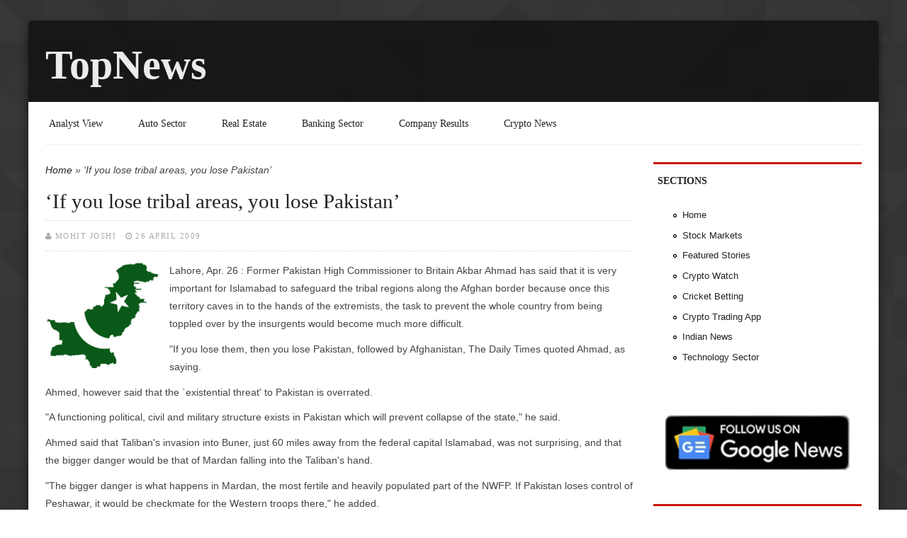

--- FILE ---
content_type: text/html; charset=utf-8
request_url: https://topnews.in/if-you-lose-tribal-areas-you-lose-pakistan-2157360
body_size: 31887
content:
<!DOCTYPE html>
<html lang="en" dir="ltr"
  xmlns:content="http://purl.org/rss/1.0/modules/content/"
  xmlns:dc="http://purl.org/dc/terms/"
  xmlns:foaf="http://xmlns.com/foaf/0.1/"
  xmlns:og="http://ogp.me/ns#"
  xmlns:rdfs="http://www.w3.org/2000/01/rdf-schema#"
  xmlns:sioc="http://rdfs.org/sioc/ns#"
  xmlns:sioct="http://rdfs.org/sioc/types#"
  xmlns:skos="http://www.w3.org/2004/02/skos/core#"
  xmlns:xsd="http://www.w3.org/2001/XMLSchema#">
<head>
    <!-- META FOR IOS & HANDHELD -->
<!-- Tells phones not to lie about their width -->
<meta name="viewport" content="width=device-width, initial-scale=1.0">
<link href='http://fonts.googleapis.com/css?family=Oswald|Open+Sans|Italiana' rel='stylesheet' type='text/css'> 
<meta charset="utf-8" />
<meta name="viewport" content="width=device-width, initial-scale=1, maximum-scale=1" />
<link rel="shortcut icon" href="https://topnews.in/sites/all/themes/astarta/favicon.ico" type="image/vnd.microsoft.icon" />
<meta name="description" content="Lahore, Apr. 26 : Former Pakistan High Commissioner to Britain Akbar Ahmad has said that it is very important for Islamabad to safeguard the tribal regions along the Afghan border because once this territory caves in to the hands of the extremists, the task to prevent the whole country from being toppled over by the insurgents would become much more difficult. &quot;If you lose" />
<meta name="generator" content="Drupal 7 (https://www.drupal.org)" />
<link rel="canonical" href="https://topnews.in/if-you-lose-tribal-areas-you-lose-pakistan-2157360" />
<link rel="shortlink" href="https://topnews.in/node/157360" />
<script async src="//pagead2.googlesyndication.com/pagead/js/adsbygoogle.js"></script>
<script>
  (adsbygoogle = window.adsbygoogle || []).push({
    google_ad_client: "ca-pub-0856505169071067",
    enable_page_level_ads: true
  });
</script><title>‘If you lose tribal areas, you lose Pakistan’ | TopNews</title>
<style type="text/css" media="all">
@import url("https://topnews.in/modules/system/system.base.css?t3kkvq");
@import url("https://topnews.in/modules/system/system.menus.css?t3kkvq");
@import url("https://topnews.in/modules/system/system.messages.css?t3kkvq");
@import url("https://topnews.in/modules/system/system.theme.css?t3kkvq");
</style>
<style type="text/css" media="all">
@import url("https://topnews.in/modules/aggregator/aggregator.css?t3kkvq");
@import url("https://topnews.in/modules/comment/comment.css?t3kkvq");
@import url("https://topnews.in/modules/field/theme/field.css?t3kkvq");
@import url("https://topnews.in/modules/node/node.css?t3kkvq");
@import url("https://topnews.in/modules/poll/poll.css?t3kkvq");
@import url("https://topnews.in/modules/search/search.css?t3kkvq");
@import url("https://topnews.in/modules/user/user.css?t3kkvq");
@import url("https://topnews.in/sites/all/modules/views/css/views.css?t3kkvq");
</style>
<style type="text/css" media="all">
@import url("https://topnews.in/sites/all/modules/ctools/css/ctools.css?t3kkvq");
@import url("https://topnews.in/sites/all/modules/adsense/css/adsense.css?t3kkvq");
</style>
<style type="text/css" media="all">
@import url("https://topnews.in/sites/all/themes/astarta/css/resets.css?t3kkvq");
@import url("https://topnews.in/sites/all/themes/astarta/css/phone.css?t3kkvq");
@import url("https://topnews.in/sites/all/themes/astarta/css/tablet.css?t3kkvq");
@import url("https://topnews.in/sites/all/themes/astarta/css/desktop.css?t3kkvq");
@import url("https://topnews.in/sites/all/themes/astarta/css/font-awesome.css?t3kkvq");
@import url("https://topnews.in/sites/all/themes/astarta/css/forum.css?t3kkvq");
@import url("https://topnews.in/sites/all/themes/astarta/css/color-styles/orange.css?t3kkvq");
@import url("https://topnews.in/sites/all/themes/astarta/css/color-styles/red.css?t3kkvq");
@import url("https://topnews.in/sites/all/themes/astarta/css/color-styles/blue.css?t3kkvq");
@import url("https://topnews.in/sites/all/themes/astarta/css/color-styles/green.css?t3kkvq");
@import url("https://topnews.in/sites/all/themes/astarta/css/color-styles/lime.css?t3kkvq");
@import url("https://topnews.in/sites/all/themes/astarta/css/color-styles/purple.css?t3kkvq");
@import url("https://topnews.in/sites/all/themes/astarta/css/color-styles/brown.css?t3kkvq");
</style>
<script type="text/javascript" src="https://topnews.in/misc/jquery.js?v=1.4.4"></script>
<script type="text/javascript" src="https://topnews.in/misc/jquery-extend-3.4.0.js?v=1.4.4"></script>
<script type="text/javascript" src="https://topnews.in/misc/jquery-html-prefilter-3.5.0-backport.js?v=1.4.4"></script>
<script type="text/javascript" src="https://topnews.in/misc/jquery.once.js?v=1.2"></script>
<script type="text/javascript" src="https://topnews.in/misc/drupal.js?t3kkvq"></script>
<script type="text/javascript" src="https://topnews.in/sites/all/modules/google_analytics/googleanalytics.js?t3kkvq"></script>
<script type="text/javascript" src="https://www.googletagmanager.com/gtag/js?id=G-5P5YDMFFCT"></script>
<script type="text/javascript">
<!--//--><![CDATA[//><!--
window.google_analytics_uacct = "G-5P5YDMFFCT";window.dataLayer = window.dataLayer || [];function gtag(){dataLayer.push(arguments)};gtag("js", new Date());gtag("set", "developer_id.dMDhkMT", true);gtag("config", "G-5P5YDMFFCT", {"groups":"default","anonymize_ip":true,"allow_ad_personalization_signals":false});
//--><!]]>
</script>
<script type="text/javascript" src="https://topnews.in/sites/all/themes/astarta/js/custom.search.js?t3kkvq"></script>
<script type="text/javascript" src="https://topnews.in/sites/all/themes/astarta/js/global.js?t3kkvq"></script>
<script type="text/javascript" src="https://topnews.in/sites/all/themes/astarta/js/plugins.js?t3kkvq"></script>
<script type="text/javascript" src="https://topnews.in/sites/all/themes/astarta/js/scrollTo.js?t3kkvq"></script>
<script type="text/javascript">
<!--//--><![CDATA[//><!--
jQuery.extend(Drupal.settings, {"basePath":"\/","pathPrefix":"","setHasJsCookie":0,"ajaxPageState":{"theme":"astarta","theme_token":"zdDPD82r9ZNXNK7DtNXpmAfKJHsD5kjrdE4YTw2IKpM","js":{"misc\/jquery.js":1,"misc\/jquery-extend-3.4.0.js":1,"misc\/jquery-html-prefilter-3.5.0-backport.js":1,"misc\/jquery.once.js":1,"misc\/drupal.js":1,"sites\/all\/modules\/google_analytics\/googleanalytics.js":1,"https:\/\/www.googletagmanager.com\/gtag\/js?id=G-5P5YDMFFCT":1,"0":1,"sites\/all\/themes\/astarta\/js\/custom.search.js":1,"sites\/all\/themes\/astarta\/js\/global.js":1,"sites\/all\/themes\/astarta\/js\/plugins.js":1,"sites\/all\/themes\/astarta\/js\/scrollTo.js":1},"css":{"modules\/system\/system.base.css":1,"modules\/system\/system.menus.css":1,"modules\/system\/system.messages.css":1,"modules\/system\/system.theme.css":1,"modules\/aggregator\/aggregator.css":1,"modules\/comment\/comment.css":1,"modules\/field\/theme\/field.css":1,"modules\/node\/node.css":1,"modules\/poll\/poll.css":1,"modules\/search\/search.css":1,"modules\/user\/user.css":1,"sites\/all\/modules\/views\/css\/views.css":1,"sites\/all\/modules\/ctools\/css\/ctools.css":1,"sites\/all\/modules\/adsense\/css\/adsense.css":1,"sites\/all\/themes\/astarta\/css\/resets.css":1,"sites\/all\/themes\/astarta\/css\/phone.css":1,"sites\/all\/themes\/astarta\/css\/tablet.css":1,"sites\/all\/themes\/astarta\/css\/desktop.css":1,"sites\/all\/themes\/astarta\/css\/font-awesome.css":1,"sites\/all\/themes\/astarta\/css\/forum.css":1,"sites\/all\/themes\/astarta\/css\/color-styles\/orange.css":1,"sites\/all\/themes\/astarta\/css\/color-styles\/red.css":1,"sites\/all\/themes\/astarta\/css\/color-styles\/blue.css":1,"sites\/all\/themes\/astarta\/css\/color-styles\/green.css":1,"sites\/all\/themes\/astarta\/css\/color-styles\/lime.css":1,"sites\/all\/themes\/astarta\/css\/color-styles\/purple.css":1,"sites\/all\/themes\/astarta\/css\/color-styles\/brown.css":1}},"googleanalytics":{"account":["G-5P5YDMFFCT"],"trackOutbound":1,"trackMailto":1,"trackDownload":1,"trackDownloadExtensions":"7z|aac|arc|arj|asf|asx|avi|bin|csv|doc(x|m)?|dot(x|m)?|exe|flv|gif|gz|gzip|hqx|jar|jpe?g|js|mp(2|3|4|e?g)|mov(ie)?|msi|msp|pdf|phps|png|ppt(x|m)?|pot(x|m)?|pps(x|m)?|ppam|sld(x|m)?|thmx|qtm?|ra(m|r)?|sea|sit|tar|tgz|torrent|txt|wav|wma|wmv|wpd|xls(x|m|b)?|xlt(x|m)|xlam|xml|z|zip"}});
//--><!]]>
</script>
<!--this makes it work with html5 and media queries -->
<!--[if lt IE 9]>
<script src="http://html5shim.googlecode.com/svn/trunk/html5.js"></script>
<script src="http://css3-mediaqueries-js.googlecode.com/svn/trunk/css3-mediaqueries.js"></script>

<![endif]-->

<script async src="https://pagead2.googlesyndication.com/pagead/js/adsbygoogle.js?client=ca-pub-0856505169071067"
     crossorigin="anonymous"></script>

</head>
<body class="html not-front not-logged-in one-sidebar sidebar-first page-node page-node- page-node-157360 node-type-story bg-pattern4 color-palette-poppy-red">
    <div id="page" class="internal">

	<div id="header" class="without-secondary-menu">

    	
	<hgroup class="logo-and-slogan-wrapper">

    <div id="logo">
          </div>

    <div id="site-name-wrapper">
      <h1 id="site-name">
        <a href="/" title="Home">
       TopNews        </a>
      </h1>
          </div>

  </hgroup>
		
	</div> <!-- /#header -->

<div id="sidr-close"><a href="#sidr-close" class="toggle-sidr-close"></a></div>
      <div id="site-navigation-wrap">  
	
        <nav id="site-navigation" class="navigation main-navigation clr" role="navigation">
		  <a href="#sidr-main" id="navigation-toggle"><span class="fa fa-bars"></span>Menu</a>
          <div id="main-menu" class="menu-main-container">
            <ul class="menu"><li class="first leaf"><a href="https://topnews.in/business-news/analyst-view" title="Analyst View">Analyst View</a></li>
<li class="leaf"><a href="https://topnews.in/business-news/auto-sector" title="Auto Sector">Auto Sector</a></li>
<li class="leaf"><a href="https://topnews.in/business-news/real-estate" title="Real Estate">Real Estate</a></li>
<li class="leaf"><a href="https://topnews.in/business-news/banking-sector" title="Banking Sector">Banking Sector</a></li>
<li class="leaf"><a href="https://topnews.in/business-news/company-results" title="Company Results">Company Results</a></li>
<li class="last leaf"><a href="https://topnews.in/technology-update/cryptocurrency" title="Crypto News">Crypto News</a></li>
</ul>          </div>
		 
		 
		 
		 </nav>	 
		 
      </div>
	     
<div class="content-wrapper">
	  	
	<div id="main-content-wrap">	
	
	<div id="breadcrumbs"><h2 class="element-invisible">You are here</h2><nav class="breadcrumb"><a href="/">Home</a> » ‘If you lose tribal areas, you lose Pakistan’</nav></div>    
	
    	 
    	  
	<div class="node-title clearfix">
				  				  
				  				  <h1 id="page-title">‘If you lose tribal areas, you lose Pakistan’</h1>
				  				  
				  				  
				  				  <div class="tabs"></div>
				   
			</div>
	
	    	<div id="block-system-main" class="block block-system">

    
  <div class="content">
      <div id="node-157360" class="node node-story node-promoted node-full clearfix" about="/if-you-lose-tribal-areas-you-lose-pakistan-2157360" typeof="sioc:Item foaf:Document">

      <span property="dc:title" content="‘If you lose tribal areas, you lose Pakistan’" class="rdf-meta element-hidden"></span>
           <div class="meta submitted">
          
          <i class="fa fa-user"></i><span><span rel="sioc:has_creator"><a href="/user/mohit-joshi" title="View user profile." class="username" xml:lang="" about="/user/mohit-joshi" typeof="sioc:UserAccount" property="foaf:name" datatype="">Mohit Joshi</a></span></span>  
          <i class="fa fa-clock-o"></i><span property="dc:date dc:created" content="2009-04-26T16:03:29+09:00" datatype="xsd:dateTime">26 April 2009</span>   
        </div>
             
   

<div class="content">
    <div class="field field-name-body field-type-text-with-summary field-label-hidden"><div class="field-items"><div class="field-item even" property="content:encoded"><p><img src="/files/Pakistan_Map1.jpg" alt="‘If you lose tribal areas, you lose Pakistan’" title="‘If you lose tribal areas, you lose Pakistan’" width="160" height="150" align="left" />Lahore, Apr. 26 : Former Pakistan High Commissioner to Britain Akbar Ahmad has said that it is very important for Islamabad to safeguard the tribal regions along the Afghan border because once this territory caves in to the hands of the extremists, the task to prevent the whole country from being toppled over by the insurgents would become much more difficult.</p>
<p>"If you lose them, then you lose Pakistan, followed by Afghanistan, The Daily Times quoted Ahmad, as saying.</p>
<p>Ahmed, however said that the `existential threat' to Pakistan is overrated.</p>
<p>"A functioning political, civil and military structure exists in Pakistan which will prevent collapse of the state," he said.</p>
<p>Ahmed said that Taliban's invasion into Buner, just 60 miles away from the federal capital Islamabad, was not surprising, and that the bigger danger would be that of Mardan falling into the Taliban's hand.</p>
<p>"The bigger danger is what happens in Mardan, the most fertile and heavily populated part of the NWFP. If Pakistan loses control of Peshawar, it would be checkmate for the Western troops there," he added.</p>
<p>Ahmed also criticized the United States for continuously hammering Pakistan about its will and capability to tackle the issue. (ANI) </p>
</div></div></div><div class="field field-name-taxonomy-vocabulary-5 field-type-taxonomy-term-reference field-label-inline clearfix"><div class="field-label">Regions:&nbsp;</div><div class="field-items"><div class="field-item even"><a href="/regions/pakistan" typeof="skos:Concept" property="rdfs:label skos:prefLabel" datatype="">Pakistan</a></div><div class="field-item odd"><a href="/regions/lahore" typeof="skos:Concept" property="rdfs:label skos:prefLabel" datatype="">Lahore</a></div></div></div></div>
	  	
      <div class="link-wrapper">
      <ul class="links inline"><li class="comment_forbidden first last"></li>
</ul>    </div>
	
  
  
</div>
  </div>
</div>
		
	   
	   
	   		
		<div id="related-articles" class="related-content">
			  	<div id="block-block-8" class="block block-block">

    
  <div class="content">
    <!-- Begin Web-Stat code v 7.0 --><p><span id="wts2076542"></span></p>
<script>
<!--//--><![CDATA[// ><!--

var wts7 = {};
wts7.invisible='';
wts7.page_name='';
wts7.group_name='';
wts7.conversion_number='';
wts7.user_id='';
var wts=document.createElement('script');wts.async=true;
wts.src='https://app.wts2.one/log7.js';document.head.appendChild(wts);
wts.onload = function(){ wtslog7(2076542,1); };

//--><!]]>
</script><p><noscript><br />
<img src="https://app.wts2.one/7/1/2076542.png" <br="" />
alt="Web-Stat site statistics"&gt;</noscript></p>
<!-- End Web-Stat code v 7.0 --><script src="https://analytics.ahrefs.com/analytics.js" data-key="luFz1V2YiLyKqSIhX6fmGw" async=""></script>  </div>
</div>
		</div>
		
       	   
	   
		   
			
		
		
	</div><!-- /#main-content -->

		   
           <aside id="sidebar-first" class="floatleft">
             	<div id="block-menu-menu-sections" class="block block-menu">

    <h2>Sections</h2>
  
  <div class="content">
    <ul class="menu"><li class="first leaf"><a href="https://topnews.in/" title="TopNews">Home</a></li>
<li class="leaf"><a href="https://topnews.in/business-news/stock-markets" title="Stock Markets">Stock Markets</a></li>
<li class="leaf"><a href="https://topnews.in/general/tnm" title="Featured Stories on TopNews">Featured Stories</a></li>
<li class="leaf"><a href="https://cryptowatch.in" title="Crypto Watch">Crypto Watch</a></li>
<li class="leaf"><a href="https://rebrand.ly/casino-bonus-india-sports-betting" title="Cricket Betting">Cricket Betting</a></li>
<li class="leaf"><a href="https://www.delta.exchange/?code=YQPIYQ" title="Enjoy the Low Spreads on Cryptocurrencies Trading.">Crypto Trading App</a></li>
<li class="leaf"><a href="https://indianmuse.com/" title="Indian News">Indian News</a></li>
<li class="last leaf"><a href="https://topnews.in/business-news/technology-sector" title="Technology Sector TopNews">Technology Sector</a></li>
</ul>  </div>
</div>
<div id="block-block-7" class="block block-block">

    
  <div class="content">
    <p><a href="https://www.google.com/preferences/source?q=topnews.in"><img src="https://topnews.in/files/TopNews-Google-News.png" /></a></p>
  </div>
</div>
<div id="block-menu-menu-about-topnews" class="block block-menu">

    <h2>About TopNews</h2>
  
  <div class="content">
    <ul class="menu"><li class="first leaf"><a href="https://topnews.in/general/editors-choice" title="Editor&#039;s Choice">Editor&#039;s Choice</a></li>
<li class="leaf"><a href="https://topnews.in/general/print-edition-previews" title="Print Edition Previews">Print Edition Previews</a></li>
<li class="leaf"><a href="https://topnews.in/contact-information-2925" title="Contact Information">Contact Information</a></li>
<li class="leaf"><a href="https://topnews.in/topnews-team-213569" title="Editors &amp; Reporters">Editors &amp; Reporters</a></li>
<li class="leaf"><a href="https://topnews.in/editorial-policy-213207" title="Editorial Policy">Editorial Policy</a></li>
<li class="leaf"><a href="https://topnews.in/write-us-and-contribute-guest-column-guidelines-and-be-featured-author-2411277" title="Guest Posts / Write for Us / Become an Author / Guest Columns / Contribute">Guest Posts / Write for Us</a></li>
<li class="last leaf"><a href="https://topnews.in/privacy-policy-213209" title="Privacy Policy">Privacy Policy</a></li>
</ul>  </div>
</div>
<div id="block-system-navigation" class="block block-system block-menu">

    <h2>Navigation</h2>
  
  <div class="content">
    <ul class="menu"><li class="first leaf"><a href="https://topnews.co.uk" title="TopNews United Kingdom">TopNews United Kingdom</a></li>
<li class="leaf"><a href="https://topnews.ae" title="TopNews UAE">TopNews UAE</a></li>
<li class="leaf"><a href="https://topnews.net.nz/" title="TopNews New Zealand">TopNews NZ</a></li>
<li class="leaf"><a href="https://ekyc.aliceblueonline.com/?source=PN52A" title="Open Alice Blue Stock Market Trading Account">Open Stock Trading Account</a></li>
<li class="leaf"><a href="https://topnews.in/business-news/buzzing-stocks" title="Buzzing Stocks">Buzzing Stocks</a></li>
<li class="last leaf"><a href="/tracker">Recent content</a></li>
</ul>  </div>
</div>
<div id="block-aggregator-feed-11" class="block block-aggregator">

    <h2>Stock Markets</h2>
  
  <div class="content">
    <div class="item-list"><ul><li class="first"><a href="https://topnews.in/icici-bank-share-price-target-rs-1700-axis-securities-remains-bullish-after-q3-numbers-2418506">ICICI Bank Share Price Target at Rs 1,700: Axis Securities Remains Bullish After Q3 Numbers</a>
</li>
<li><a href="https://topnews.in/hdfc-bank-share-price-target-rs-1078-idbi-capital-remains-positive-after-q3-performance-2418505">HDFC Bank Share Price Target at Rs 1,078: IDBI Capital Remains Positive After Q3 Performance</a>
</li>
<li class="last"><a href="https://topnews.in/pnb-canara-bank-sbi-bank-india-share-price-jumps-public-sector-banks-remain-focus-ahead-union-budget">PNB, Canara Bank, SBI, Bank of India Share Price Jumps as Public Sector Banks Remain in Focus Ahead of Union Budget</a>
</li>
</ul></div><div class="more-link"><a href="/aggregator/sources/11" title="View this feed&#039;s recent news.">More</a></div>  </div>
</div>
<div id="block-aggregator-feed-20" class="block block-aggregator">

    <h2>Infrastructure Sector</h2>
  
  <div class="content">
    <div class="item-list"><ul><li class="first"><a href="https://topnews.in/larsen-toubro-share-price-target-rs-4409-geojit-research-2418338">Larsen &amp; Toubro Share Price Target at Rs 4,409: Geojit Research</a>
</li>
<li><a href="https://topnews.in/welspun-corp-share-price-target-rs-1150-geojit-investments-research-2418317">Welspun Corp Share Price Target at Rs 1,150: Geojit Investments Research</a>
</li>
<li class="last"><a href="https://topnews.in/ncc-limited-share-price-target-rs-275-icici-securities-2418289">NCC Limited Share Price Target at Rs 275: ICICI Securities</a>
</li>
</ul></div><div class="more-link"><a href="/aggregator/sources/20" title="View this feed&#039;s recent news.">More</a></div>  </div>
</div>
<div id="block-aggregator-feed-28" class="block block-aggregator">

    <h2>Crypto News</h2>
  
  <div class="content">
    <div class="item-list"><ul><li class="first"><a href="https://cryptowatch.in/akurateco-and-aquanow-forge-strategic-alliance-to-revolutionize-crypto-payment-solutions/224504/">Akurateco and Aquanow Forge Strategic Alliance to Revolutionize Crypto Payment Solutions</a>
</li>
<li><a href="https://cryptowatch.in/dollar-dominance-faces-a-digital-test-as-u-s-backed-stablecoins-enter-the-global-arena/224502/">Dollar Dominance Faces a Digital Test as U.S.-Backed Stablecoins Enter the Global Arena</a>
</li>
<li class="last"><a href="https://cryptowatch.in/bybit-unveils-major-fiat-to-crypto-incentive-to-accelerate-new-user-adoption/224498/">Bybit Unveils Major Fiat-to-Crypto Incentive to Accelerate New User Adoption</a>
</li>
</ul></div><div class="more-link"><a href="/aggregator/sources/28" title="View this feed&#039;s recent news.">More</a></div>  </div>
</div>
           </aside> <!-- /#sidebar-first -->
	    
    </div><!-- /#content-wrapper -->

	
	
	    <div id="abovefooter" class="clearfix floatleft">
		
       		<div class="abovefooter-columns">
				<div id="block-views-view-list-one-block" class="block block-views">

    <h2>Auto Sector TopNews</h2>
  
  <div class="content">
    <div class="view view-view-list-one view-id-view_list_one view-display-id-block view-dom-id-cde91324fcdd6f9383ac38df65a47670">
        
  
  
      <div class="view-content">
        <div class="views-row views-row-1 views-row-odd views-row-first">
      
  <div class="views-field views-field-title">        <span class="field-content"><a href="/bajaj-auto-share-price-target-rs-9780-geojit-investments-2418416">Bajaj Auto Share Price Target at Rs 9,780: Geojit Investments</a></span>  </div>  </div>
  <div class="views-row views-row-2 views-row-even">
      
  <div class="views-field views-field-title">        <span class="field-content"><a href="/mahindra-mahindra-share-price-target-rs-4275-motilal-oswal-research-2418357">Mahindra &amp; Mahindra Share Price Target at Rs 4,275: Motilal Oswal Research</a></span>  </div>  </div>
  <div class="views-row views-row-3 views-row-odd">
      
  <div class="views-field views-field-title">        <span class="field-content"><a href="/tata-motors-share-price-target-rs-369-deven-choksey-research-2418351">Tata Motors Share Price Target at Rs 369: Deven Choksey Research</a></span>  </div>  </div>
  <div class="views-row views-row-4 views-row-even">
      
  <div class="views-field views-field-title">        <span class="field-content"><a href="/ashok-leyland-share-price-target-rs-165-icici-securities-2418342">Ashok Leyland Share Price Target at Rs 165: ICICI Securities</a></span>  </div>  </div>
  <div class="views-row views-row-5 views-row-odd views-row-last">
      
  <div class="views-field views-field-title">        <span class="field-content"><a href="/ashok-leyland-share-price-target-rs-161-choice-equity-broking-2418323">Ashok Leyland Share Price Target at Rs 161: Choice Equity Broking</a></span>  </div>  </div>
    </div>
  
  
  
  
  
  
</div>  </div>
</div>
		</div> <!-- /.section, /#column one -->
		
		       		<div class="abovefooter-columns">
				<div id="block-views-view-list-two-block" class="block block-views">

    <h2>Cryptocurrency News</h2>
  
  <div class="content">
    <div class="view view-view-list-two view-id-view_list_two view-display-id-block view-dom-id-59190ffba2a0fb94e974da43c92ac1c7">
        
  
  
      <div class="view-content">
        <div class="views-row views-row-1 views-row-odd views-row-first">
      
  <div class="views-field views-field-title">        <span class="field-content"><a href="/alexander-lukashenko-suggests-cryptocurrency-alternative-us-dollar-2418331">Alexander Lukashenko Suggests Cryptocurrency as Alternative for US Dollar</a></span>  </div>  </div>
  <div class="views-row views-row-2 views-row-even">
      
  <div class="views-field views-field-title">        <span class="field-content"><a href="/bitmines-new-leadership-plans-expanding-ethereum-holdings-eth-remains-most-promising-crypto-and-defi">BitMine&#039;s New Leadership Plans Expanding Ethereum Holdings as ETH Remains Most Promising Crypto and DeFi Platform</a></span>  </div>  </div>
  <div class="views-row views-row-3 views-row-odd">
      
  <div class="views-field views-field-title">        <span class="field-content"><a href="/bitcoin-price-drops-below-95k-and-ethereum-faces-decline-3065-cryptoquant-ceo-remains-bullish">Bitcoin Price Drops Below $95K and Ethereum Faces Decline to $3,065; CryptoQuant CEO Remains Bullish</a></span>  </div>  </div>
  <div class="views-row views-row-4 views-row-even">
      
  <div class="views-field views-field-title">        <span class="field-content"><a href="/tether-s-15-billion-push-commodity-finance-signals-strategic-expansion-2418325">Tether’s $1.5 Billion Push into Commodity Finance Signals a Strategic Expansion</a></span>  </div>  </div>
  <div class="views-row views-row-5 views-row-odd views-row-last">
      
  <div class="views-field views-field-title">        <span class="field-content"><a href="/bitmine-appoints-chi-tsang-ceo-expands-board-strengthen-ethereum-strategy-2418324">BitMine Appoints Chi Tsang as CEO, Expands Board to Strengthen Ethereum Strategy</a></span>  </div>  </div>
    </div>
  
  
  
  
  
  
</div>  </div>
</div>
		</div> <!-- /.section, /#column two -->
				
		       		<div class="abovefooter-columns">
				<div id="block-views-view-list-three-block" class="block block-views">

    <h2>Casinos / Online Betting</h2>
  
  <div class="content">
    <div class="view view-view-list-three view-id-view_list_three view-display-id-block view-dom-id-e03cbc4d92a0a142041dda77cee73434">
        
  
  
      <div class="view-content">
        <div class="views-row views-row-1 views-row-odd views-row-first">
      
  <div class="views-field views-field-title">        <span class="field-content"><a href="/spanish-casino-major-cirsa-charts-course-ipo-spanish-bourses-raise-460-million-2417578">Spanish Casino Major Cirsa Charts Course for IPO on Spanish Bourses to Raise €460 Million</a></span>  </div>  </div>
  <div class="views-row views-row-2 views-row-even">
      
  <div class="views-field views-field-title">        <span class="field-content"><a href="/ukraine-launches-playcity-overhaul-gambling-oversight-2417466">Ukraine Launches PlayCity to Overhaul Gambling Oversight</a></span>  </div>  </div>
  <div class="views-row views-row-3 views-row-odd">
      
  <div class="views-field views-field-title">        <span class="field-content"><a href="/mrbeast-s-beast-games-return-las-vegas-amid-controversy-fan-scrutiny-and-high-hopes-2417465">MrBeast’s Beast Games Return to Las Vegas Amid Controversy, Fan Scrutiny, and High Hopes</a></span>  </div>  </div>
  <div class="views-row views-row-4 views-row-even">
      
  <div class="views-field views-field-title">        <span class="field-content"><a href="/borgata-elevates-luxury-gaming-amid-atlantic-city-revenue-decline-2417388">Borgata Elevates Luxury Gaming Amid Atlantic City Revenue Decline</a></span>  </div>  </div>
  <div class="views-row views-row-5 views-row-odd views-row-last">
      
  <div class="views-field views-field-title">        <span class="field-content"><a href="/thailand-s-casino-ambitions-face-heated-debate-amid-promises-jobs-tourism-and-foreign-investment">Thailand’s Casino Ambitions Face Heated Debate Amid Promises of Jobs, Tourism, and Foreign Investment</a></span>  </div>  </div>
    </div>
  
  
  
  
  
  
</div>  </div>
</div>
		</div> <!-- /.section, /#column three -->
				
		       		<div class="abovefooter-columns last">
				<div id="block-views-view-list-four-block" class="block block-views">

    <h2>Entertainment News</h2>
  
  <div class="content">
    <div class="view view-view-list-four view-id-view_list_four view-display-id-block view-dom-id-4cd2ff0d5a8ef5311e4ee2680833b9d8">
        
  
  
      <div class="view-content">
        <div class="views-row views-row-1 views-row-odd views-row-first">
      
  <div class="views-field views-field-title">        <span class="field-content"><a href="/aibased-betting-prediction-systems-it-reliable-2418115">AI-based Betting Prediction Systems - Is It Reliable?</a></span>  </div>  </div>
  <div class="views-row views-row-2 views-row-even">
      
  <div class="views-field views-field-title">        <span class="field-content"><a href="/anupama-8-september-episode-written-update-shah-and-kothari-families-compete-2418100">Anupama 8 September Episode Written Update: Shah and Kothari Families Compete</a></span>  </div>  </div>
  <div class="views-row views-row-3 views-row-odd">
      
  <div class="views-field views-field-title">        <span class="field-content"><a href="/live-dealer-games-modern-punters-what-you-should-consider-2418079">Live Dealer Games for Modern Punters: What You Should Consider</a></span>  </div>  </div>
  <div class="views-row views-row-4 views-row-even">
      
  <div class="views-field views-field-title">        <span class="field-content"><a href="/hub88-partners-live-casino-developer-enjoy-immersive-igaming-experience-bettors-2418072">Hub88 Partners with Live Casino Developer ENJOY for Immersive iGaming Experience for Bettors</a></span>  </div>  </div>
  <div class="views-row views-row-5 views-row-odd views-row-last">
      
  <div class="views-field views-field-title">        <span class="field-content"><a href="/thunderkick-slot-studio-builds-momentum-italian-market-2418071">Thunderkick Slot Studio Builds Momentum in Italian Market</a></span>  </div>  </div>
    </div>
  
  
  
  
  
  
</div>  </div>
</div>
		</div> <!-- /#column four -->
				
	  </div>
	
    <div id="footer">
    	<div class="wrapper clearfix">
        		<div id="block-block-10" class="block block-block">

    
  <div class="content">
    <script type="text/javascript">
<!--//--><![CDATA[// ><!--
<!--
    e9 = new Object();
    e9.size = "970x250,728x90";
    e9.noAd = 1;
//-->
//--><!]]>
</script><script type="text/javascript" src="//tags.expo9.exponential.com/tags/topnewsnetwork/ros/tags.js"></script>  </div>
</div>
<div id="block-block-15" class="block block-block">

    
  <div class="content">
    <p>© 2005-2026 TOPNEWS.IN ALL RIGHTS RESERVED. COPYSCAPE PROTECTED</p>
  </div>
</div>
<div id="block--managed-1" class="block block--managed">

    <h2>Advertisement</h2>
  
  <div class="content">
    <div style='text-align:center'><div class='adsense responsive' >
<script async src="//pagead2.googlesyndication.com/pagead/js/adsbygoogle.js"></script>
<!-- responsive -->
<ins class="adsbygoogle"
     style="display:block"
     data-ad-client="ca-pub-0856505169071067"
     data-ad-slot="4561896635"
     data-ad-format="auto"
     data-full-width-responsive="true"></ins>
<script>
(adsbygoogle = window.adsbygoogle || []).push({});
</script>
</div></div>  </div>
</div>
				
			<div class="back-to-top">
			<script src="//static.getclicky.com/js" type="text/javascript"></script>
<script type="text/javascript">try{ clicky.init(100914795); }catch(e){}</script>
<noscript><p><img alt="Clicky" width="1" height="1" src="//in.getclicky.com/100914795ns.gif" /></p></noscript>
					<a href="#header"><i class="fa fa-long-arrow-up"></i><strong>Back To Top</strong></a>		
			</div>
		
       </div>
     </div>
	 
</div>
   
	
</body>
</html>

--- FILE ---
content_type: text/html; charset=utf-8
request_url: https://www.google.com/recaptcha/api2/aframe
body_size: 268
content:
<!DOCTYPE HTML><html><head><meta http-equiv="content-type" content="text/html; charset=UTF-8"></head><body><script nonce="vUaY9yZv04hTRJB9maljFg">/** Anti-fraud and anti-abuse applications only. See google.com/recaptcha */ try{var clients={'sodar':'https://pagead2.googlesyndication.com/pagead/sodar?'};window.addEventListener("message",function(a){try{if(a.source===window.parent){var b=JSON.parse(a.data);var c=clients[b['id']];if(c){var d=document.createElement('img');d.src=c+b['params']+'&rc='+(localStorage.getItem("rc::a")?sessionStorage.getItem("rc::b"):"");window.document.body.appendChild(d);sessionStorage.setItem("rc::e",parseInt(sessionStorage.getItem("rc::e")||0)+1);localStorage.setItem("rc::h",'1768969725234');}}}catch(b){}});window.parent.postMessage("_grecaptcha_ready", "*");}catch(b){}</script></body></html>